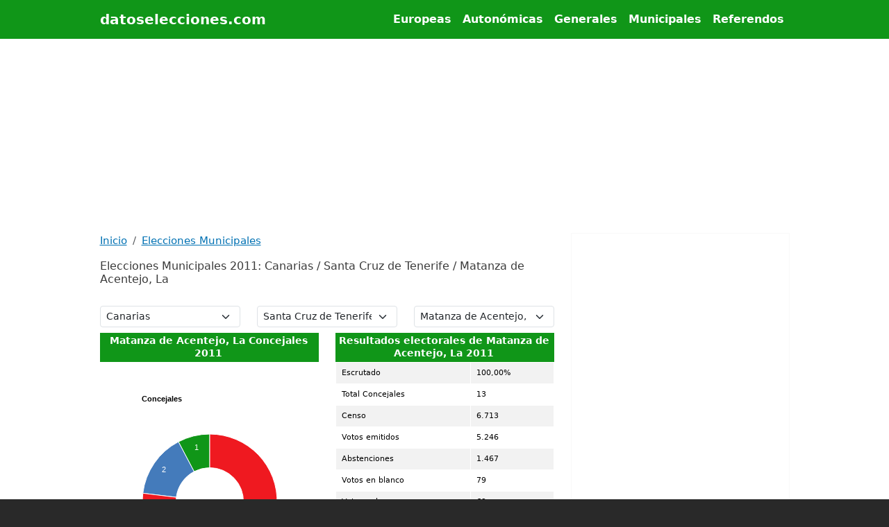

--- FILE ---
content_type: text/html; charset=UTF-8
request_url: https://www.datoselecciones.com/elecciones-municipales-2011/canarias/santa-cruz-de-tenerife/matanza-de-acentejo-la
body_size: 6706
content:


<!DOCTYPE html><html lang="es" dir="ltr" prefix="og: https://ogp.me/ns#"><head><meta charset="utf-8" />
<link rel="canonical" href="https://www.datoselecciones.com/elecciones-municipales-2011/canarias/santa-cruz-de-tenerife/matanza-de-acentejo-la" />
<meta property="og:type" content="article" />
<meta property="og:url" content="https://www.datoselecciones.com/elecciones-municipales-2011/canarias/santa-cruz-de-tenerife/matanza-de-acentejo-la" />
<meta property="og:title" content="Elecciones Municipales 2011: Canarias / Santa Cruz de Tenerife / Matanza de Acentejo, La" />
<meta property="og:description" content="Elecciones Municipales 2011: Canarias / Santa Cruz de Tenerife / Matanza de Acentejo, La" />
<meta name="twitter:card" content="summary" />
<meta name="twitter:description" content="Elecciones Municipales 2011: Canarias / Santa Cruz de Tenerife / Matanza de Acentejo, La" />
<meta name="twitter:title" content="Elecciones Municipales 2011: Canarias / Santa Cruz de Tenerife / Matanza de Acentejo, La" />
<meta name="MobileOptimized" content="width" />
<meta name="HandheldFriendly" content="true" />
<meta name="viewport" content="width=device-width, initial-scale=1, shrink-to-fit=no" />
<meta property="og:image" content="https://www.datoselecciones.com/elecciones-municipales-2011/image.png" />
<meta name="twitter:image" content="https://www.datoselecciones.com/elecciones-municipales-2011/image.png" />
<meta http-equiv="x-ua-compatible" content="ie=edge" />
<title>Elecciones Municipales 2011: Canarias / Santa Cruz de Tenerife / Matanza de Acentejo, La | datoselecciones.com</title><link rel="stylesheet" media="all" href="/sites/default/files/css/css_om0gm7YpLZn8nDU_yBLGYiY-B4MwBXtpHt7uiIaD0lg.css?delta=0&amp;language=es&amp;theme=bstb5_el&amp;include=eJyNjUEKwzAMBD8U16e-x0i2cAyWFCSFkt-3t4Bz6XVmmUXV8DA4CoLZ0NynIszkcc0hfcPVM7lDJy-ffQQ9vWj7UQ98F5r51rXJjZeTqka5Kh8qJOGvNZoSGkGrdjL-MWaSszAM2fzyIM4ITl8tYFu3" />
<link rel="stylesheet" media="all" href="/sites/default/files/css/css_4NGD3KXe254Tc1TCc84l9-dOVWp9WWr_PT6rmQHlsC4.css?delta=1&amp;language=es&amp;theme=bstb5_el&amp;include=eJyNjUEKwzAMBD8U16e-x0i2cAyWFCSFkt-3t4Bz6XVmmUXV8DA4CoLZ0NynIszkcc0hfcPVM7lDJy-ffQQ9vWj7UQ98F5r51rXJjZeTqka5Kh8qJOGvNZoSGkGrdjL-MWaSszAM2fzyIM4ITl8tYFu3" />
<link rel="stylesheet" media="all" href="//cdn.jsdelivr.net/npm/bootstrap@5.3.3/dist/css/bootstrap.min.css" />
<link rel="stylesheet" media="all" href="/sites/default/files/css/css_nRx8HPGGcm4YMfhk-gzxxoY9NouJOFnCzl_SUT7-_mU.css?delta=3&amp;language=es&amp;theme=bstb5_el&amp;include=eJyNjUEKwzAMBD8U16e-x0i2cAyWFCSFkt-3t4Bz6XVmmUXV8DA4CoLZ0NynIszkcc0hfcPVM7lDJy-ffQQ9vWj7UQ98F5r51rXJjZeTqka5Kh8qJOGvNZoSGkGrdjL-MWaSszAM2fzyIM4ITl8tYFu3" />
<link rel="stylesheet" media="print" href="/sites/default/files/css/css_1e_kapseCtdsRmk5m7NaKOsTvnnnae_a_Y4g0Ur320U.css?delta=4&amp;language=es&amp;theme=bstb5_el&amp;include=eJyNjUEKwzAMBD8U16e-x0i2cAyWFCSFkt-3t4Bz6XVmmUXV8DA4CoLZ0NynIszkcc0hfcPVM7lDJy-ffQQ9vWj7UQ98F5r51rXJjZeTqka5Kh8qJOGvNZoSGkGrdjL-MWaSszAM2fzyIM4ITl8tYFu3" />
<script src="https://www.gstatic.com/charts/loader.js"></script>
<script>
function getCookieValue(e){var b = document.cookie.match("(^|;)\\s*"+e+"\\s*=\\s*([^;]+)");return b ? b.pop() : '';}
var ue_privacyPolicyAcepted;
function oldprivacy(){
var ue_privacyPolicyAcepted=getCookieValue('ue_privacyPolicy');
if (ue_privacyPolicyAcepted != 1){
(adsbygoogle=window.adsbygoogle||[]).pauseAdRequests=1;
}
}
(adsbygoogle = window.adsbygoogle || []).push({
    google_ad_client: "ca-pub-7231016079216838",
    enable_page_level_ads: true
});
</script><script async src="https://www.googletagmanager.com/gtag/js?id=G-58XFX37XVN"></script><script>
window.dataLayer = window.dataLayer || [];
function gtag(){dataLayer.push(arguments);}
gtag('js', new Date());
gtag('config', 'G-58XFX37XVN');
</script></head><body class="layout-one-sidebar layout-sidebar-second page-node-84 path-node node--type-delec"><a href="#main-content" class="visually-hidden focusable skip-link">
      Pasar al contenido principal
    </a><div class="dialog-off-canvas-main-canvas" data-off-canvas-main-canvas><div id="page-wrapper"><div id="page"><header id="header" class="header sticky-top" role="banner" aria-label="Site header"><nav class="navbar navbar-expand-lg" id="navbar-main"><div class="container"><a href="/" title="Inicio" rel="home" class="navbar-brand">
            datoselecciones.com
    </a><button class="navbar-toggler collapsed" type="button" data-bs-toggle="collapse" data-bs-target="#CollapsingNavbar" aria-controls="CollapsingNavbar" aria-expanded="false" aria-label="Toggle navigation"><span class="navbar-toggler-icon"></span></button><div class="collapse navbar-collapse justify-content-end" id="CollapsingNavbar"><nav role="navigation" aria-labelledby="block-bstb5-el-mainmenu-menu" id="block-bstb5-el-mainmenu" class="block block-menu navigation menu--main">
            
  <h2 class="visually-hidden" id="block-bstb5-el-mainmenu-menu">Main menu</h2>
  

        
              <ul class="clearfix nav navbar-nav" data-component-id="bootstrap_barrio:menu_main">
                    <li class="nav-item">
                          <a href="/parlamento-europeo" title="Elecciones al Parlamento Europeo" class="nav-link nav-link--parlamento-europeo" data-drupal-link-system-path="node/224">Europeas</a>
              </li>
                <li class="nav-item">
                          <a href="/parlamentos-autonomicos" title="Resultados elecciones autonómicas" class="nav-link nav-link--parlamentos-autonomicos" data-drupal-link-system-path="node/19">Autonómicas</a>
              </li>
                <li class="nav-item">
                          <a href="/elecciones-generales" title="Elecciones Generales" class="nav-link nav-link--elecciones-generales" data-drupal-link-system-path="node/21">Generales</a>
              </li>
                <li class="nav-item">
                          <a href="/elecciones-municipales" title="Elecciones Municipales" class="nav-link nav-link--elecciones-municipales" data-drupal-link-system-path="node/85">Municipales</a>
              </li>
                <li class="nav-item">
                          <a href="/referendo-nacional" title="Referendos nacionales" class="nav-link nav-link--referendo-nacional" data-drupal-link-system-path="node/215">Referendos</a>
              </li>
        </ul>
  



  </nav>
</div></div></nav></header><div class="highlighted"><aside class="container section clearfix" role="complementary"><div id="block-bstb5-el-el-banner-respon" class="block-content-basic block block-block-content block-block-contentab0110e6-7189-4c11-ae61-242293b415ee">
  
    
      <div class="content">
      
            <div class="clearfix text-formatted field field--name-body field--type-text-with-summary field--label-hidden field__item"><div class="text-center">
<ins class="adsbygoogle adslot_1" style="display:block" data-ad-client="ca-pub-7231016079216838" data-ad-slot="3416927197" data-ad-format="auto" data-full-width-responsive="true"></ins>
<script>(adsbygoogle = window.adsbygoogle || []).push({});</script>
</div></div>
      
    </div>
  </div>
</aside></div><div id="main-wrapper" class="layout-main-wrapper clearfix"><div id="main" class="container"><div class="row row-offcanvas row-offcanvas-left clearfix"><main class="main-content col col-md-8" id="content" role="main"><section class="section"><a href="#main-content" id="main-content" tabindex="-1"></a><div data-drupal-messages-fallback class="hidden"></div><div id="block-bstb5-el-breadcrumbs" class="block block-system block-system-breadcrumb-block">
  
    
      <div class="content">
      
  <nav role="navigation" aria-label="breadcrumb" style="">
  <ol class="breadcrumb">
            <li class="breadcrumb-item">
        <a href="/">Inicio</a>
      </li>
                <li class="breadcrumb-item">
        <a href="/elecciones-municipales">Elecciones Municipales</a>
      </li>
        </ol>
</nav>


    </div>
  </div>
<div id="block-bstb5-el-pagetitle" class="block block-core block-page-title-block"><div class="content"><h1 class="title"><span class="field field--name-title field--type-string field--label-hidden">Elecciones Municipales 2011: Canarias / Santa Cruz de Tenerife / Matanza de Acentejo, La</span></h1></div></div><div id="block-bstb5-el-mainpagecontent" class="block block-system block-system-main-block"><div class="content"><article data-history-node-id="84" class="node node--type-delec node--view-mode-full clearfix"><header></header><div class="node__content clearfix"><div><script><!--
function ChangeSelectByValue(ddlID, value, change) {
var ddl = document.getElementById(ddlID);
for (var i = 0; i < ddl.options.length; i++) {
    if (ddl.options[i].value == value) {
	if (ddl.selectedIndex != i) {
	    ddl.selectedIndex = i;
	if (change)
	    ddl.onchange();
        }
         break;
     }
    }
}
function Navigate(r){if (r!='')document.location.href=r;}
--></script><form id="selapmMM2011" class="form-inline"><div class="row pb-2"><div class="col-sm-4"><select class="form-select form-select-sm" id="ccaa" onchange="window.location=this.value"><option value="/elecciones-municipales-2011">Seleccione Comunidad</option><option value="/elecciones-municipales-2011/andalucia">Andalucía</option><option value="/elecciones-municipales-2011/aragon">Aragón</option><option value="/elecciones-municipales-2011/canarias" selected="selected">Canarias</option><option value="/elecciones-municipales-2011/cantabria">Cantabria</option><option value="/elecciones-municipales-2011/castilla-y-leon">Castilla y León</option><option value="/elecciones-municipales-2011/castilla-la-mancha">Castilla-La Mancha</option><option value="/elecciones-municipales-2011/catalunya">Cataluña</option><option value="/elecciones-municipales-2011/ciudad-de-ceuta">Ciudad de Ceuta</option><option value="/elecciones-municipales-2011/ciudad-de-melilla">Ciudad de Melilla</option><option value="/elecciones-municipales-2011/comunidad-de-madrid">Comunidad de Madrid</option><option value="/elecciones-municipales-2011/comunidad-foral-de-navarra">Comunidad Foral de Navarra</option><option value="/elecciones-municipales-2011/comunidad-valenciana">Comunidad Valenciana</option><option value="/elecciones-municipales-2011/extremadura">Extremadura</option><option value="/elecciones-municipales-2011/galicia">Galicia</option><option value="/elecciones-municipales-2011/illes-balears">Illes Balears</option><option value="/elecciones-municipales-2011/la-rioja">La Rioja</option><option value="/elecciones-municipales-2011/pais-vasco">País Vasco</option><option value="/elecciones-municipales-2011/asturias">Principado de Asturias</option><option value="/elecciones-municipales-2011/region-de-murcia">Región de Murcia</option></select></div><div class="col-sm-4"><select class="form-select form-select-sm" id="prov" onchange="window.location=this.value"><option value="/elecciones-municipales-2011/canarias">Seleccione Provincia</option><option value="/elecciones-municipales-2011/canarias/las-palmas">Las Palmas</option><option value="/elecciones-municipales-2011/canarias/santa-cruz-de-tenerife" selected="selected">Santa Cruz de Tenerife</option></select></div><div class="col-sm-4"><select class="form-select form-select-sm" id="muni" onchange="window.location=this.value"><option value="/elecciones-municipales-2011/canarias/santa-cruz-de-tenerife">Seleccione Municipio</option><option value="/elecciones-municipales-2011/canarias/santa-cruz-de-tenerife/adeje">Adeje</option><option value="/elecciones-municipales-2011/canarias/santa-cruz-de-tenerife/agulo">Agulo</option><option value="/elecciones-municipales-2011/canarias/santa-cruz-de-tenerife/alajero">Alajeró</option><option value="/elecciones-municipales-2011/canarias/santa-cruz-de-tenerife/arafo">Arafo</option><option value="/elecciones-municipales-2011/canarias/santa-cruz-de-tenerife/arico">Arico</option><option value="/elecciones-municipales-2011/canarias/santa-cruz-de-tenerife/arona">Arona</option><option value="/elecciones-municipales-2011/canarias/santa-cruz-de-tenerife/barlovento">Barlovento</option><option value="/elecciones-municipales-2011/canarias/santa-cruz-de-tenerife/brena-alta">Breña Alta</option><option value="/elecciones-municipales-2011/canarias/santa-cruz-de-tenerife/brena-baja">Breña Baja</option><option value="/elecciones-municipales-2011/canarias/santa-cruz-de-tenerife/buenavista-del-norte">Buenavista del Norte</option><option value="/elecciones-municipales-2011/canarias/santa-cruz-de-tenerife/candelaria">Candelaria</option><option value="/elecciones-municipales-2011/canarias/santa-cruz-de-tenerife/fasnia">Fasnia</option><option value="/elecciones-municipales-2011/canarias/santa-cruz-de-tenerife/frontera">Frontera</option><option value="/elecciones-municipales-2011/canarias/santa-cruz-de-tenerife/fuencaliente-de-la-palma">Fuencaliente de la Palma</option><option value="/elecciones-municipales-2011/canarias/santa-cruz-de-tenerife/garachico">Garachico</option><option value="/elecciones-municipales-2011/canarias/santa-cruz-de-tenerife/garafia">Garafía</option><option value="/elecciones-municipales-2011/canarias/santa-cruz-de-tenerife/granadilla-de-abona">Granadilla de Abona</option><option value="/elecciones-municipales-2011/canarias/santa-cruz-de-tenerife/guancha-la">Guancha, La</option><option value="/elecciones-municipales-2011/canarias/santa-cruz-de-tenerife/guia-de-isora">Guía de Isora</option><option value="/elecciones-municipales-2011/canarias/santa-cruz-de-tenerife/guimar">Güímar</option><option value="/elecciones-municipales-2011/canarias/santa-cruz-de-tenerife/hermigua">Hermigua</option><option value="/elecciones-municipales-2011/canarias/santa-cruz-de-tenerife/icod-de-los-vinos">Icod de los Vinos</option><option value="/elecciones-municipales-2011/canarias/santa-cruz-de-tenerife/llanos-de-aridane-los">Llanos de Aridane, Los</option><option value="/elecciones-municipales-2011/canarias/santa-cruz-de-tenerife/matanza-de-acentejo-la" selected="selected">Matanza de Acentejo, La</option><option value="/elecciones-municipales-2011/canarias/santa-cruz-de-tenerife/orotava-la">Orotava, La</option><option value="/elecciones-municipales-2011/canarias/santa-cruz-de-tenerife/paso-el">Paso, El</option><option value="/elecciones-municipales-2011/canarias/santa-cruz-de-tenerife/pinar-de-el-hierro-el">Pinar de El Hierro, El</option><option value="/elecciones-municipales-2011/canarias/santa-cruz-de-tenerife/puerto-de-la-cruz">Puerto de la Cruz</option><option value="/elecciones-municipales-2011/canarias/santa-cruz-de-tenerife/puntagorda">Puntagorda</option><option value="/elecciones-municipales-2011/canarias/santa-cruz-de-tenerife/puntallana">Puntallana</option><option value="/elecciones-municipales-2011/canarias/santa-cruz-de-tenerife/realejos-los">Realejos, Los</option><option value="/elecciones-municipales-2011/canarias/santa-cruz-de-tenerife/rosario-el">Rosario, El</option><option value="/elecciones-municipales-2011/canarias/santa-cruz-de-tenerife/san-andres-y-sauces">San Andrés y Sauces</option><option value="/elecciones-municipales-2011/canarias/santa-cruz-de-tenerife/san-cristobal-de-la-laguna">San Cristóbal de La Laguna</option><option value="/elecciones-municipales-2011/canarias/santa-cruz-de-tenerife/san-juan-de-la-rambla">San Juan de la Rambla</option><option value="/elecciones-municipales-2011/canarias/santa-cruz-de-tenerife/san-miguel-de-abona">San Miguel de Abona</option><option value="/elecciones-municipales-2011/canarias/santa-cruz-de-tenerife/san-sebastian-de-la-gomera">San Sebastián de la Gomera</option><option value="/elecciones-municipales-2011/canarias/santa-cruz-de-tenerife/santa-cruz-de-la-palma">Santa Cruz de la Palma</option><option value="/elecciones-municipales-2011/canarias/santa-cruz-de-tenerife/santa-cruz-de-tenerife">Santa Cruz de Tenerife</option><option value="/elecciones-municipales-2011/canarias/santa-cruz-de-tenerife/santa-ursula">Santa Úrsula</option><option value="/elecciones-municipales-2011/canarias/santa-cruz-de-tenerife/santiago-del-teide">Santiago del Teide</option><option value="/elecciones-municipales-2011/canarias/santa-cruz-de-tenerife/sauzal-el">Sauzal, El</option><option value="/elecciones-municipales-2011/canarias/santa-cruz-de-tenerife/silos-los">Silos, Los</option><option value="/elecciones-municipales-2011/canarias/santa-cruz-de-tenerife/tacoronte">Tacoronte</option><option value="/elecciones-municipales-2011/canarias/santa-cruz-de-tenerife/tanque-el">Tanque, El</option><option value="/elecciones-municipales-2011/canarias/santa-cruz-de-tenerife/tazacorte">Tazacorte</option><option value="/elecciones-municipales-2011/canarias/santa-cruz-de-tenerife/tegueste">Tegueste</option><option value="/elecciones-municipales-2011/canarias/santa-cruz-de-tenerife/tijarafe">Tijarafe</option><option value="/elecciones-municipales-2011/canarias/santa-cruz-de-tenerife/valle-gran-rey">Valle Gran Rey</option><option value="/elecciones-municipales-2011/canarias/santa-cruz-de-tenerife/vallehermoso">Vallehermoso</option><option value="/elecciones-municipales-2011/canarias/santa-cruz-de-tenerife/valverde">Valverde</option><option value="/elecciones-municipales-2011/canarias/santa-cruz-de-tenerife/victoria-de-acentejo-la">Victoria de Acentejo, La</option><option value="/elecciones-municipales-2011/canarias/santa-cruz-de-tenerife/vilaflor">Vilaflor</option><option value="/elecciones-municipales-2011/canarias/santa-cruz-de-tenerife/villa-de-mazo">Villa de Mazo</option></select></div></div></form></div><div class="row"><div class="col-sm-6"><div><div class="tabletit">Matanza de Acentejo, La Concejales 2011</div><div id="chd1_84" style="text-align:center; height:400px;"></div><script><!--
var GLoad=GLoad||'x';if (GLoad=='x'){GLoad='y';google.charts.load('current',{'packages':['corechart','controls'], 'language' : 'es'});}
google.charts.setOnLoadCallback(f_chd1_84);
var options_chd1_84={};
function f_chd1_84(ixT=0)
{
 if (ixT<0){return;}var dataMT=[];
dataMT[0]=new google.visualization.DataTable({cols: [{type:'string',label:"Partidos"},{type:'number',label:"Concejales"},],
rows:[{c:[{v:'P.S.O.E.'},{v:10},]},{c:[{v:'P.P.'},{v:2},]},{c:[{v:'CC-PNC-CCN'},{v:1},]},]});
if (ixT>=dataMT.length){ixT=dataMT.length;}
var mNF1 = new google.visualization.NumberFormat({fractionDigits:0});
mNF1.format(dataMT[ixT], 1);var data = new google.visualization.DataView(dataMT[ixT]);
options_chd1_84['bar']={groupWidth:'90%'};
options_chd1_84['is3D']=false;
options_chd1_84['title']='Concejales';
options_chd1_84['legend']={position:'bottom'};
options_chd1_84['pieHole']=0.5;
options_chd1_84['pieSliceText']='value';
options_chd1_84['colors']=['#EF1920','#447BBB','#109618'];
var chart = new google.visualization.PieChart(document.getElementById('chd1_84'));
chart.draw(data, options_chd1_84);
}
--></script></div><div><div class="tabletit">Matanza de Acentejo, La: Votos por Partidos 2011</div><div id="chd2_84" style="text-align:center; height:400px;"></div><script><!--
var GLoad=GLoad||'x';if (GLoad=='x'){GLoad='y';google.charts.load('current',{'packages':['corechart','controls'], 'language' : 'es'});}
google.charts.setOnLoadCallback(f_chd2_84);
var options_chd2_84={};
function f_chd2_84(ixT=0)
{
 if (ixT<0){return;}var dataMT=[];
dataMT[0]=new google.visualization.DataTable({cols: [{type:'string',label:"Partidos"},{type:'number',label:"P.S.O.E."},{type:'number',label:"P.P."},{type:'number',label:"CC-PNC-CCN"},],
rows:[{c:[{v:'Votos'},{v:3787},{v:743},{v:568},]},]});
if (ixT>=dataMT.length){ixT=dataMT.length;}
var mNF1 = new google.visualization.NumberFormat({fractionDigits:0});
mNF1.format(dataMT[ixT], 1);var mNF2 = new google.visualization.NumberFormat({fractionDigits:0});
mNF2.format(dataMT[ixT], 2);var mNF3 = new google.visualization.NumberFormat({fractionDigits:0});
mNF3.format(dataMT[ixT], 3);var data = new google.visualization.DataView(dataMT[ixT]);
options_chd2_84['bar']={groupWidth:'90%'};
options_chd2_84['chartArea']={width: 'auto', height: '80%'};
options_chd2_84['colors']=['#EF1920','#447BBB','#109618'];
var chart = new google.visualization.ColumnChart(document.getElementById('chd2_84'));
chart.draw(data, options_chd2_84);
}
--></script></div></div><div class="col-sm-6"><div><div class="tabletit">Resultados electorales de Matanza de Acentejo, La 2011</div><div class="table-responsive"><table id="tb0_84" class="table tabledat table-striped table-condensed table-hover"><tbody><tr><td>Escrutado</td><td class="numero">100,00%</td></tr><tr><td>Total Concejales</td><td class="numero">13</td></tr><tr><td>Censo</td><td class="numero">6.713</td></tr><tr><td>Votos emitidos</td><td class="numero">5.246</td></tr><tr><td>Abstenciones</td><td class="numero">1.467</td></tr><tr><td>Votos en blanco</td><td class="numero">79</td></tr><tr><td>Votos nulos</td><td class="numero">69</td></tr></tbody></table></div></div><div><div class="tabletit">Resultados Votos por Partidos de Matanza de Acentejo, La</div><div class="table-responsive"><table id="tb1_84" class="table tabledat table-striped table-condensed table-hover"><thead><tr class="tableheader"><th>Partidos</th><th>Concejales</th><th>Votos</th><th>%</th></tr></thead><tbody><tr><td><span title="PARTIDO SOCIALISTA OBRERO ESPAÑOL">P.S.O.E.</span></td><td class="numero">10</td><td class="numero">3.787</td><td class="numero">74,28%</td></tr><tr><td><span title="PARTIDO POPULAR">P.P.</span></td><td class="numero">2</td><td class="numero">743</td><td class="numero">14,57%</td></tr><tr><td><span title="COALICION CANARIA-PNC-CCN">CC-PNC-CCN</span></td><td class="numero">1</td><td class="numero">568</td><td class="numero">11,14%</td></tr></tbody></table></div></div></div></div><div class="row"><div class="col-sm-12"><div class="tabletit"> Municipios </div><div class="lnkmcont"><ul class="lnkm"><li><a href="/elecciones-municipales-2011/canarias/santa-cruz-de-tenerife/adeje">Adeje</a></li><li><a href="/elecciones-municipales-2011/canarias/santa-cruz-de-tenerife/agulo">Agulo</a></li><li><a href="/elecciones-municipales-2011/canarias/santa-cruz-de-tenerife/alajero">Alajeró</a></li><li><a href="/elecciones-municipales-2011/canarias/santa-cruz-de-tenerife/arafo">Arafo</a></li><li><a href="/elecciones-municipales-2011/canarias/santa-cruz-de-tenerife/arico">Arico</a></li><li><a href="/elecciones-municipales-2011/canarias/santa-cruz-de-tenerife/arona">Arona</a></li><li><a href="/elecciones-municipales-2011/canarias/santa-cruz-de-tenerife/barlovento">Barlovento</a></li><li><a href="/elecciones-municipales-2011/canarias/santa-cruz-de-tenerife/brena-alta">Breña Alta</a></li><li><a href="/elecciones-municipales-2011/canarias/santa-cruz-de-tenerife/brena-baja">Breña Baja</a></li><li><a href="/elecciones-municipales-2011/canarias/santa-cruz-de-tenerife/buenavista-del-norte">Buenavista del Norte</a></li><li><a href="/elecciones-municipales-2011/canarias/santa-cruz-de-tenerife/candelaria">Candelaria</a></li><li><a href="/elecciones-municipales-2011/canarias/santa-cruz-de-tenerife/fasnia">Fasnia</a></li><li><a href="/elecciones-municipales-2011/canarias/santa-cruz-de-tenerife/frontera">Frontera</a></li><li><a href="/elecciones-municipales-2011/canarias/santa-cruz-de-tenerife/fuencaliente-de-la-palma">Fuencaliente de la Palma</a></li><li><a href="/elecciones-municipales-2011/canarias/santa-cruz-de-tenerife/garachico">Garachico</a></li><li><a href="/elecciones-municipales-2011/canarias/santa-cruz-de-tenerife/garafia">Garafía</a></li><li><a href="/elecciones-municipales-2011/canarias/santa-cruz-de-tenerife/granadilla-de-abona">Granadilla de Abona</a></li><li><a href="/elecciones-municipales-2011/canarias/santa-cruz-de-tenerife/guancha-la">Guancha, La</a></li><li><a href="/elecciones-municipales-2011/canarias/santa-cruz-de-tenerife/guia-de-isora">Guía de Isora</a></li><li><a href="/elecciones-municipales-2011/canarias/santa-cruz-de-tenerife/guimar">Güímar</a></li><li><a href="/elecciones-municipales-2011/canarias/santa-cruz-de-tenerife/hermigua">Hermigua</a></li><li><a href="/elecciones-municipales-2011/canarias/santa-cruz-de-tenerife/icod-de-los-vinos">Icod de los Vinos</a></li><li><a href="/elecciones-municipales-2011/canarias/santa-cruz-de-tenerife/llanos-de-aridane-los">Llanos de Aridane, Los</a></li><li><a href="/elecciones-municipales-2011/canarias/santa-cruz-de-tenerife/matanza-de-acentejo-la">Matanza de Acentejo, La</a></li><li><a href="/elecciones-municipales-2011/canarias/santa-cruz-de-tenerife/orotava-la">Orotava, La</a></li><li><a href="/elecciones-municipales-2011/canarias/santa-cruz-de-tenerife/paso-el">Paso, El</a></li><li><a href="/elecciones-municipales-2011/canarias/santa-cruz-de-tenerife/pinar-de-el-hierro-el">Pinar de El Hierro, El</a></li><li><a href="/elecciones-municipales-2011/canarias/santa-cruz-de-tenerife/puerto-de-la-cruz">Puerto de la Cruz</a></li><li><a href="/elecciones-municipales-2011/canarias/santa-cruz-de-tenerife/puntagorda">Puntagorda</a></li><li><a href="/elecciones-municipales-2011/canarias/santa-cruz-de-tenerife/puntallana">Puntallana</a></li><li><a href="/elecciones-municipales-2011/canarias/santa-cruz-de-tenerife/realejos-los">Realejos, Los</a></li><li><a href="/elecciones-municipales-2011/canarias/santa-cruz-de-tenerife/rosario-el">Rosario, El</a></li><li><a href="/elecciones-municipales-2011/canarias/santa-cruz-de-tenerife/san-andres-y-sauces">San Andrés y Sauces</a></li><li><a href="/elecciones-municipales-2011/canarias/santa-cruz-de-tenerife/san-cristobal-de-la-laguna">San Cristóbal de La Laguna</a></li><li><a href="/elecciones-municipales-2011/canarias/santa-cruz-de-tenerife/san-juan-de-la-rambla">San Juan de la Rambla</a></li><li><a href="/elecciones-municipales-2011/canarias/santa-cruz-de-tenerife/san-miguel-de-abona">San Miguel de Abona</a></li><li><a href="/elecciones-municipales-2011/canarias/santa-cruz-de-tenerife/san-sebastian-de-la-gomera">San Sebastián de la Gomera</a></li><li><a href="/elecciones-municipales-2011/canarias/santa-cruz-de-tenerife/santa-cruz-de-la-palma">Santa Cruz de la Palma</a></li><li><a href="/elecciones-municipales-2011/canarias/santa-cruz-de-tenerife/santa-cruz-de-tenerife">Santa Cruz de Tenerife</a></li><li><a href="/elecciones-municipales-2011/canarias/santa-cruz-de-tenerife/santa-ursula">Santa Úrsula</a></li><li><a href="/elecciones-municipales-2011/canarias/santa-cruz-de-tenerife/santiago-del-teide">Santiago del Teide</a></li><li><a href="/elecciones-municipales-2011/canarias/santa-cruz-de-tenerife/sauzal-el">Sauzal, El</a></li><li><a href="/elecciones-municipales-2011/canarias/santa-cruz-de-tenerife/silos-los">Silos, Los</a></li><li><a href="/elecciones-municipales-2011/canarias/santa-cruz-de-tenerife/tacoronte">Tacoronte</a></li><li><a href="/elecciones-municipales-2011/canarias/santa-cruz-de-tenerife/tanque-el">Tanque, El</a></li><li><a href="/elecciones-municipales-2011/canarias/santa-cruz-de-tenerife/tazacorte">Tazacorte</a></li><li><a href="/elecciones-municipales-2011/canarias/santa-cruz-de-tenerife/tegueste">Tegueste</a></li><li><a href="/elecciones-municipales-2011/canarias/santa-cruz-de-tenerife/tijarafe">Tijarafe</a></li><li><a href="/elecciones-municipales-2011/canarias/santa-cruz-de-tenerife/valle-gran-rey">Valle Gran Rey</a></li><li><a href="/elecciones-municipales-2011/canarias/santa-cruz-de-tenerife/vallehermoso">Vallehermoso</a></li><li><a href="/elecciones-municipales-2011/canarias/santa-cruz-de-tenerife/valverde">Valverde</a></li><li><a href="/elecciones-municipales-2011/canarias/santa-cruz-de-tenerife/victoria-de-acentejo-la">Victoria de Acentejo, La</a></li><li><a href="/elecciones-municipales-2011/canarias/santa-cruz-de-tenerife/vilaflor">Vilaflor</a></li><li><a href="/elecciones-municipales-2011/canarias/santa-cruz-de-tenerife/villa-de-mazo">Villa de Mazo</a></li></ul></div></div></div></div></article></div></div></section></main><div class="sidebar_second sidebar col-md-4 order-last" id="sidebar_second"><aside class="section" role="complementary"><div id="block-bstb5-el-adselec-robasuperior" class="block-content-basic block block-block-content block-block-content22307d4d-7638-4465-b76a-2e9826af6f08">
  
    
      <div class="content">
      
            <div class="clearfix text-formatted field field--name-body field--type-text-with-summary field--label-hidden field__item"><div class="text-center">
<ins class="adsbygoogle adslot_2" style="display:block" data-ad-client="ca-pub-7231016079216838" data-ad-slot="4195656390" data-ad-format="auto" data-full-width-responsive="true"></ins>
<script>(adsbygoogle = window.adsbygoogle || []).push({});</script>
</div></div>
      
    </div>
  </div>
<div id="block-bstb5-el-navegaciondellibro" class="block block-book block-book-navigation"><div class="content"><ul class="menu"><li class="menu-item"><a href="/elecciones-municipales-1979" hreflang="es">Elecciones Municipales 1979</a></li><li class="menu-item"><a href="/elecciones-municipales-1983" hreflang="es">Elecciones Municipales 1983</a></li><li class="menu-item"><a href="/elecciones-municipales-1987" hreflang="es">Elecciones Municipales 1987</a></li><li class="menu-item"><a href="/elecciones-municipales-1991" hreflang="es">Elecciones Municipales 1991</a></li><li class="menu-item"><a href="/elecciones-municipales-1995" hreflang="es">Elecciones Municipales 1995</a></li><li class="menu-item"><a href="/elecciones-municipales-1999" hreflang="es">Elecciones Municipales 1999</a></li><li class="menu-item"><a href="/elecciones-municipales-2003" hreflang="es">Elecciones Municipales 2003</a></li><li class="menu-item"><a href="/elecciones-municipales-2007" hreflang="es">Elecciones Municipales 2007</a></li><li class="menu-item menu-item--active-trail"><a href="/elecciones-municipales-2011" class="is-active">Elecciones Municipales 2011</a></li><li class="menu-item"><a href="/elecciones-municipales-2015" hreflang="es">Elecciones Municipales 2015</a></li><li class="menu-item"><a href="/elecciones-municipales-2019" hreflang="es">Elecciones Municipales 2019</a></li><li class="menu-item"><a href="/elecciones-municipales-2023" hreflang="es">Elecciones Municipales 2023</a></li></ul></div></div><div id="block-bstb5-el-adselec-robamedio" class="block-content-basic block block-block-content block-block-contentcacc2aa0-12fb-4e38-a536-2ee61798b2e1">
  
    
      <div class="content">
      
            <div class="clearfix text-formatted field field--name-body field--type-text-with-summary field--label-hidden field__item"><div class="text-center">
<ins class="adsbygoogle adslot_3" style="display:block" data-ad-client="ca-pub-7231016079216838" data-ad-slot="5672389595" data-ad-format="auto" data-full-width-responsive="true"></ins>
<script>(adsbygoogle = window.adsbygoogle || []).push({});</script>
</div></div>
      
    </div>
  </div>
</aside></div></div></div></div><footer class="site-footer"><div class="container"></div></footer></div></div></div><script type="application/json" data-drupal-selector="drupal-settings-json">{"path":{"baseUrl":"\/","pathPrefix":"","currentPath":"node\/84","currentPathIsAdmin":false,"isFront":false,"currentLanguage":"es","currentQuery":{"ccaa":"canarias","muni":"matanza-de-acentejo-la","prov":"santa-cruz-de-tenerife"}},"pluralDelimiter":"\u0003","suppressDeprecationErrors":true,"user":{"uid":0,"permissionsHash":"331954544aafc7ef3eb81e36a652f5b8f4a1d44ed1ab69817a9d051e1d35989c"}}</script>
<script src="/sites/default/files/js/js_bEgVd0MxRoaeS8EtV4iMG3bkdPMDZZbSED8dtFZbJU4.js?scope=footer&amp;delta=0&amp;language=es&amp;theme=bstb5_el&amp;include=eJx1yjEOgCAMBdALSZg8D-mHBjANNW0Xb--mcXB9eVAND6OzgMym5i4KkuRxyVx9gwf2wpLxxNrWy3_98DSYGtuHNAbbDSYIK_k"></script>
<script src="//cdn.jsdelivr.net/npm/bootstrap@5.3.3/dist/js/bootstrap.bundle.min.js"></script>
<script src="/sites/default/files/js/js_vgZBU3KqOYKvsX1mV7pIO4OfQVVX4AbpWRB_l1vXuRE.js?scope=footer&amp;delta=2&amp;language=es&amp;theme=bstb5_el&amp;include=eJx1yjEOgCAMBdALSZg8D-mHBjANNW0Xb--mcXB9eVAND6OzgMym5i4KkuRxyVx9gwf2wpLxxNrWy3_98DSYGtuHNAbbDSYIK_k"></script>
<script src="//pagead2.googlesyndication.com/pagead/js/adsbygoogle.js?client=ca-pub-7231016079216838" async crossorigin="anonymous"></script>
<script>
function AdsRefresh(){
(adsbygoogle=window.adsbygoogle||[]).pauseAdRequests=0;
}
</script></body></html

--- FILE ---
content_type: text/html; charset=utf-8
request_url: https://www.google.com/recaptcha/api2/aframe
body_size: 248
content:
<!DOCTYPE HTML><html><head><meta http-equiv="content-type" content="text/html; charset=UTF-8"></head><body><script nonce="L7s_-QdmEjuOmjDtbyQeAQ">/** Anti-fraud and anti-abuse applications only. See google.com/recaptcha */ try{var clients={'sodar':'https://pagead2.googlesyndication.com/pagead/sodar?'};window.addEventListener("message",function(a){try{if(a.source===window.parent){var b=JSON.parse(a.data);var c=clients[b['id']];if(c){var d=document.createElement('img');d.src=c+b['params']+'&rc='+(localStorage.getItem("rc::a")?sessionStorage.getItem("rc::b"):"");window.document.body.appendChild(d);sessionStorage.setItem("rc::e",parseInt(sessionStorage.getItem("rc::e")||0)+1);localStorage.setItem("rc::h",'1769365627716');}}}catch(b){}});window.parent.postMessage("_grecaptcha_ready", "*");}catch(b){}</script></body></html>

--- FILE ---
content_type: text/css
request_url: https://www.datoselecciones.com/sites/default/files/css/css_nRx8HPGGcm4YMfhk-gzxxoY9NouJOFnCzl_SUT7-_mU.css?delta=3&language=es&theme=bstb5_el&include=eJyNjUEKwzAMBD8U16e-x0i2cAyWFCSFkt-3t4Bz6XVmmUXV8DA4CoLZ0NynIszkcc0hfcPVM7lDJy-ffQQ9vWj7UQ98F5r51rXJjZeTqka5Kh8qJOGvNZoSGkGrdjL-MWaSszAM2fzyIM4ITl8tYFu3
body_size: 1341
content:
/* @license GPL-2.0-or-later https://www.drupal.org/licensing/faq */
@media (min-width:768px){.sizemap-xxs{height:100px;}.sizemap-xs{height:200px;}.sizemap-sm{height:300px;}.sizemap-md{height:350px;}.sizemap-lg{height:500px;}}@media (max-width:767px){.sizemap-xxs{height:66px;}.sizemap-xs{height:133px;}.sizemap-sm{height:200px;}.sizemap-md{height:266px;}.sizemap-lg{height:333px;}}@media (min-width:768px){.container{width:1017px;}}.site-footer{padding:0px 0 0px;}.block-page-title-block{margin-block-end:1.8rem;}h1,.h1{font-size:medium;}ul.menu{list-style:none;}ul.lnkm{list-style:none;}div.lnkmcont{column-width:116px;}div.tabletit,div.tabletit a{background-color:#109618;padding:2px 2px 4px 0px;text-align:center;font-size:14px;line-height:18px;font-weight:bold;color:#ffffff;}.tabledat{font-size:11px;border:1px solid #DDDDDD;margin:0px 0px 10px 0px;}.tabledat .noborder{border-top:1px solid #DDDDDD;}.tabledat td{line-height:14px;}.tabledat thead th{background-color:#DDDDDD;border:1px solid #CCCCCC;line-height:16px;text-align:center;vertical-align:middle;}.tabledat tfoot .tablefooter td{background-color:#DDDDDD;border:1px solid #CCCCCC;line-height:16px;vertical-align:middle;}
body{color:#3b3b3b;background:#292929;}#page,#main-wrapper,.region-primary-menu .menu-item a.is-active,.region-primary-menu .menu-item--active-trail a{background:#fff;}.tabs ul.primary li a.is-active{background-color:#fff;}.tabs ul.primary li.is-active a{background-color:#fff;border-bottom-color:#fff;}#navbar-top{background-color:#055a8e;}#navbar-main{background-color:#109618;color:#fff;}a.nav-link,a.navbar-brand{color:#fff;font-weight:bold;}a,.link{color:#0071b3;}a:hover,a:focus,.link:hover,.link:focus{color:#018fe2;}a:active,.link:active{color:#23aeff;}.page-item.active .page-link{background-color:#0071b3;border-color:#0071b3;}.page-link,.page-link:hover{color:#0071b3;}.sidebar .block{background-color:#ffffff;border-color:#f9f9f9;}.btn-primary{background-color:#007bff;border-color:#007bff;}.btn-primary:hover,.btn-primary:focus{background-color:#0256b1;}.site-footer{background:#292929;}.region-header,.region-header a,.region-header li a.is-active,.region-header .site-branding__text,.region-header .site-branding,.region-header .site-branding__text a,.region-header .site-branding a,.region-secondary-menu .menu-item a,.region-secondary-menu .menu-item a.is-active{color:#fffeff;}[dir="rtl"] .color-form .color-palette{margin-left:0;margin-right:20px;}[dir="rtl"] .color-form .form-item label{float:right;}[dir="rtl"] .color-form .color-palette .lock{right:-20px;left:0;}
.breadcrumb{font-size:0.929em;}
.teaser{position:relative;padding-block-end:var(--sp1-5);}.teaser::after{position:absolute;inset-block-end:0;width:var(--sp3);height:0;content:"";border-top:solid 2px var(--color--gray-95);}@media (min-width:62.5rem){.teaser{padding-block-end:var(--sp3);}}.teaser__content{display:grid;grid-auto-rows:max-content;gap:var(--sp);}.teaser__content .field:not(:last-child){margin-block-end:0;}@media (min-width:62.5rem){.teaser__content{gap:var(--sp2);}}.teaser__image{flex-shrink:0;margin:0;}.teaser__image:empty{display:none;}.teaser__image:empty + .teaser__title{flex-basis:auto;}.teaser__image a{display:block;}.teaser__image img{width:var(--sp3-5);height:var(--sp3-5);object-fit:cover;border-radius:50%;}@media (min-width:62.5rem){.teaser__image img{width:var(--grid-col-width);height:var(--grid-col-width);}}@media (min-width:62.5rem){.teaser__image{position:absolute;inset-block-start:0;inset-inline-start:calc(-1 * ((var(--grid-col-width) + var(--grid-gap))));margin:0;}}.teaser__meta{margin-block-end:var(--sp);}.teaser__title{margin-block:0;flex-basis:calc(100% - var(--sp4-5));color:var(--color-text-neutral-loud);font-size:1.5rem;line-height:var(--line-height-base);}@media (min-width:62.5rem){.teaser__title{flex-basis:auto;font-size:var(--sp2);line-height:var(--sp3);}}.teaser__top{display:flex;flex-wrap:nowrap;align-items:center;margin:0;gap:var(--sp1);margin-block-end:var(--sp1);}@media (min-width:62.5rem){.teaser__top{position:relative;}}


--- FILE ---
content_type: application/javascript
request_url: https://www.datoselecciones.com/sites/default/files/js/js_vgZBU3KqOYKvsX1mV7pIO4OfQVVX4AbpWRB_l1vXuRE.js?scope=footer&delta=2&language=es&theme=bstb5_el&include=eJx1yjEOgCAMBdALSZg8D-mHBjANNW0Xb--mcXB9eVAND6OzgMym5i4KkuRxyVx9gwf2wpLxxNrWy3_98DSYGtuHNAbbDSYIK_k
body_size: 61
content:
/* @license GPL-2.0-or-later https://www.drupal.org/licensing/faq */
(function($,Drupal){'use strict';Drupal.behaviors.bstb5_el={attach:function(context,settings){}};})(jQuery,Drupal);;
